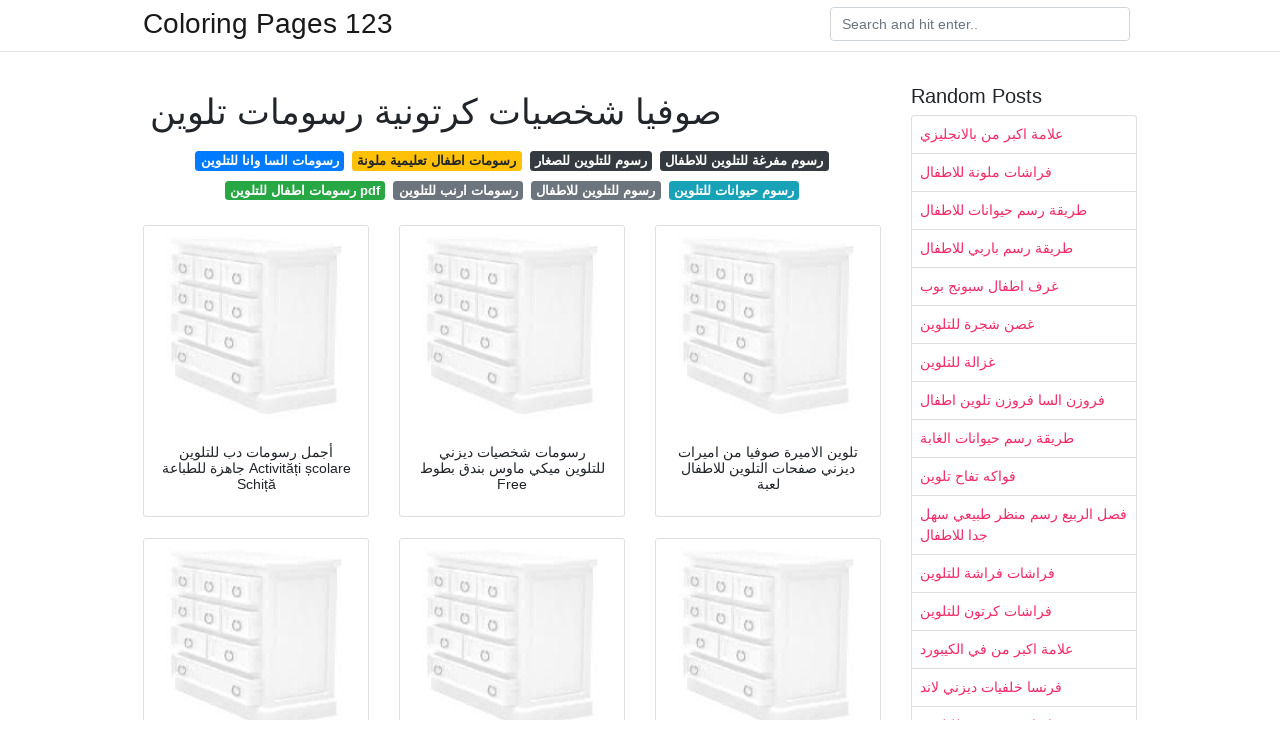

--- FILE ---
content_type: text/html; charset=utf-8
request_url: https://kids123.netlify.app/%D8%B5%D9%88%D9%81%D9%8A%D8%A7-%D8%B4%D8%AE%D8%B5%D9%8A%D8%A7%D8%AA-%D9%83%D8%B1%D8%AA%D9%88%D9%86%D9%8A%D8%A9-%D8%B1%D8%B3%D9%88%D9%85%D8%A7%D8%AA-%D8%AA%D9%84%D9%88%D9%8A%D9%86.html
body_size: 6761
content:
<!DOCTYPE html><html lang="en"><head>
	<!-- Required meta tags -->
	<meta charset="utf-8">
	<meta name="viewport" content="width=device-width, initial-scale=1, shrink-to-fit=no">
	<!-- Bootstrap CSS -->
	<style type="text/css">svg:not(:root).svg-inline--fa{overflow:visible}.svg-inline--fa{display:inline-block;font-size:inherit;height:1em;overflow:visible;vertical-align:-.125em}.svg-inline--fa.fa-lg{vertical-align:-.225em}.svg-inline--fa.fa-w-1{width:.0625em}.svg-inline--fa.fa-w-2{width:.125em}.svg-inline--fa.fa-w-3{width:.1875em}.svg-inline--fa.fa-w-4{width:.25em}.svg-inline--fa.fa-w-5{width:.3125em}.svg-inline--fa.fa-w-6{width:.375em}.svg-inline--fa.fa-w-7{width:.4375em}.svg-inline--fa.fa-w-8{width:.5em}.svg-inline--fa.fa-w-9{width:.5625em}.svg-inline--fa.fa-w-10{width:.625em}.svg-inline--fa.fa-w-11{width:.6875em}.svg-inline--fa.fa-w-12{width:.75em}.svg-inline--fa.fa-w-13{width:.8125em}.svg-inline--fa.fa-w-14{width:.875em}.svg-inline--fa.fa-w-15{width:.9375em}.svg-inline--fa.fa-w-16{width:1em}.svg-inline--fa.fa-w-17{width:1.0625em}.svg-inline--fa.fa-w-18{width:1.125em}.svg-inline--fa.fa-w-19{width:1.1875em}.svg-inline--fa.fa-w-20{width:1.25em}.svg-inline--fa.fa-pull-left{margin-right:.3em;width:auto}.svg-inline--fa.fa-pull-right{margin-left:.3em;width:auto}.svg-inline--fa.fa-border{height:1.5em}.svg-inline--fa.fa-li{width:2em}.svg-inline--fa.fa-fw{width:1.25em}.fa-layers svg.svg-inline--fa{bottom:0;left:0;margin:auto;position:absolute;right:0;top:0}.fa-layers{display:inline-block;height:1em;position:relative;text-align:center;vertical-align:-.125em;width:1em}.fa-layers svg.svg-inline--fa{-webkit-transform-origin:center center;transform-origin:center center}.fa-layers-counter,.fa-layers-text{display:inline-block;position:absolute;text-align:center}.fa-layers-text{left:50%;top:50%;-webkit-transform:translate(-50%,-50%);transform:translate(-50%,-50%);-webkit-transform-origin:center center;transform-origin:center center}.fa-layers-counter{background-color:#ff253a;border-radius:1em;-webkit-box-sizing:border-box;box-sizing:border-box;color:#fff;height:1.5em;line-height:1;max-width:5em;min-width:1.5em;overflow:hidden;padding:.25em;right:0;text-overflow:ellipsis;top:0;-webkit-transform:scale(.25);transform:scale(.25);-webkit-transform-origin:top right;transform-origin:top right}.fa-layers-bottom-right{bottom:0;right:0;top:auto;-webkit-transform:scale(.25);transform:scale(.25);-webkit-transform-origin:bottom right;transform-origin:bottom right}.fa-layers-bottom-left{bottom:0;left:0;right:auto;top:auto;-webkit-transform:scale(.25);transform:scale(.25);-webkit-transform-origin:bottom left;transform-origin:bottom left}.fa-layers-top-right{right:0;top:0;-webkit-transform:scale(.25);transform:scale(.25);-webkit-transform-origin:top right;transform-origin:top right}.fa-layers-top-left{left:0;right:auto;top:0;-webkit-transform:scale(.25);transform:scale(.25);-webkit-transform-origin:top left;transform-origin:top left}.fa-lg{font-size:1.3333333333em;line-height:.75em;vertical-align:-.0667em}.fa-xs{font-size:.75em}.fa-sm{font-size:.875em}.fa-1x{font-size:1em}.fa-2x{font-size:2em}.fa-3x{font-size:3em}.fa-4x{font-size:4em}.fa-5x{font-size:5em}.fa-6x{font-size:6em}.fa-7x{font-size:7em}.fa-8x{font-size:8em}.fa-9x{font-size:9em}.fa-10x{font-size:10em}.fa-fw{text-align:center;width:1.25em}.fa-ul{list-style-type:none;margin-left:2.5em;padding-left:0}.fa-ul>li{position:relative}.fa-li{left:-2em;position:absolute;text-align:center;width:2em;line-height:inherit}.fa-border{border:solid .08em #eee;border-radius:.1em;padding:.2em .25em .15em}.fa-pull-left{float:left}.fa-pull-right{float:right}.fa.fa-pull-left,.fab.fa-pull-left,.fal.fa-pull-left,.far.fa-pull-left,.fas.fa-pull-left{margin-right:.3em}.fa.fa-pull-right,.fab.fa-pull-right,.fal.fa-pull-right,.far.fa-pull-right,.fas.fa-pull-right{margin-left:.3em}.fa-spin{-webkit-animation:fa-spin 2s infinite linear;animation:fa-spin 2s infinite linear}.fa-pulse{-webkit-animation:fa-spin 1s infinite steps(8);animation:fa-spin 1s infinite steps(8)}@-webkit-keyframes fa-spin{0%{-webkit-transform:rotate(0);transform:rotate(0)}100%{-webkit-transform:rotate(360deg);transform:rotate(360deg)}}@keyframes fa-spin{0%{-webkit-transform:rotate(0);transform:rotate(0)}100%{-webkit-transform:rotate(360deg);transform:rotate(360deg)}}.fa-rotate-90{-webkit-transform:rotate(90deg);transform:rotate(90deg)}.fa-rotate-180{-webkit-transform:rotate(180deg);transform:rotate(180deg)}.fa-rotate-270{-webkit-transform:rotate(270deg);transform:rotate(270deg)}.fa-flip-horizontal{-webkit-transform:scale(-1,1);transform:scale(-1,1)}.fa-flip-vertical{-webkit-transform:scale(1,-1);transform:scale(1,-1)}.fa-flip-both,.fa-flip-horizontal.fa-flip-vertical{-webkit-transform:scale(-1,-1);transform:scale(-1,-1)}:root .fa-flip-both,:root .fa-flip-horizontal,:root .fa-flip-vertical,:root .fa-rotate-180,:root .fa-rotate-270,:root .fa-rotate-90{-webkit-filter:none;filter:none}.fa-stack{display:inline-block;height:2em;position:relative;width:2.5em}.fa-stack-1x,.fa-stack-2x{bottom:0;left:0;margin:auto;position:absolute;right:0;top:0}.svg-inline--fa.fa-stack-1x{height:1em;width:1.25em}.svg-inline--fa.fa-stack-2x{height:2em;width:2.5em}.fa-inverse{color:#fff}.sr-only{border:0;clip:rect(0,0,0,0);height:1px;margin:-1px;overflow:hidden;padding:0;position:absolute;width:1px}.sr-only-focusable:active,.sr-only-focusable:focus{clip:auto;height:auto;margin:0;overflow:visible;position:static;width:auto}.svg-inline--fa .fa-primary{fill:var(--fa-primary-color,currentColor);opacity:1;opacity:var(--fa-primary-opacity,1)}.svg-inline--fa .fa-secondary{fill:var(--fa-secondary-color,currentColor);opacity:.4;opacity:var(--fa-secondary-opacity,.4)}.svg-inline--fa.fa-swap-opacity .fa-primary{opacity:.4;opacity:var(--fa-secondary-opacity,.4)}.svg-inline--fa.fa-swap-opacity .fa-secondary{opacity:1;opacity:var(--fa-primary-opacity,1)}.svg-inline--fa mask .fa-primary,.svg-inline--fa mask .fa-secondary{fill:#000}.fad.fa-inverse{color:#fff}</style><link rel="stylesheet" href="https://cdnjs.cloudflare.com/ajax/libs/twitter-bootstrap/4.4.1/css/bootstrap.min.css" integrity="sha256-L/W5Wfqfa0sdBNIKN9cG6QA5F2qx4qICmU2VgLruv9Y=" crossorigin="anonymous">
	<link rel="stylesheet" href="https://cdnjs.cloudflare.com/ajax/libs/lightbox2/2.11.1/css/lightbox.min.css" integrity="sha256-tBxlolRHP9uMsEFKVk+hk//ekOlXOixLKvye5W2WR5c=" crossorigin="anonymous">
	<link href="https://fonts.googleapis.com/css?family=Raleway" rel="stylesheet">	
	<style type="text/css">
body,html{font-family:"Helvetica Neue",Helvetica,Arial,sans-serif;font-size:14px;font-weight:400;background:#fff}img{max-width:100%}.header{padding-bottom:13px;margin-bottom:13px}.container{max-width:1024px}.navbar{margin-bottom:25px;color:#f1f2f3;border-bottom:1px solid #e1e2e3}.navbar .navbar-brand{margin:0 20px 0 0;font-size:28px;padding:0;line-height:24px}.row.content,.row.footer,.row.header{widthx:auto;max-widthx:100%}.row.footer{padding:30px 0;background:0 0}.content .col-sm-12{padding:0}.content .col-md-9s{margin-right:-25px}.posts-image{width:25%;display:block;float:left}.posts-image-content{width:auto;margin:0 15px 35px 0;position:relative}.posts-image:nth-child(5n) .posts-image-content{margin:0 0 35px!important}.posts-image img{width:100%;height:150px;object-fit:cover;object-position:center;margin-bottom:10px;-webkit-transition:.6s opacity;transition:.6s opacity}.posts-image:hover img{opacity:.8}.posts-image:hover h2{background:rgba(0,0,0,.7)}.posts-image h2{z-index:2;position:absolute;font-size:14px;bottom:2px;left:0;right:0;padding:5px;text-align:center;-webkit-transition:.6s opacity;transition:.6s background}.posts-image h2 a{color:#fff}.posts-image-big{display:block;width:100%}.posts-image-big .posts-image-content{margin:0 0 10px!important}.posts-image-big img{height:380px}.posts-image-big h2{text-align:left;padding-left:0;position:relative;font-size:30px;line-height:36px}.posts-image-big h2 a{color:#111}.posts-image-big:hover h2{background:0 0}.posts-image-single .posts-image-content,.posts-image-single:nth-child(5n) .posts-image-content{margin:0 15px 15px 0!important}.posts-image-single p{font-size:12px;line-height:18px!important}.posts-images{clear:both}.list-group li{padding:0}.list-group li a{display:block;padding:8px}.widget{margin-bottom:20px}h3.widget-title{font-size:20px}a{color:#f42966;text-decoration:none}.footer{margin-top:21px;padding-top:13px;border-top:1px solid #eee}.footer a{margin:0 15px}.navi{margin:13px 0}.navi a{margin:5px 2px;font-size:95%}@media  only screen and (min-width:0px) and (max-width:991px){.container{width:auto;max-width:100%}.navbar{padding:5px 0}.navbar .container{width:100%;margin:0 15px}}@media  only screen and (min-width:0px) and (max-width:767px){.content .col-md-3{padding:15px}}@media  only screen and (min-width:481px) and (max-width:640px){.posts-image img{height:90px}.posts-image-big img{height:320px}.posts-image-single{width:33.3%}.posts-image-single:nth-child(3n) .posts-image-content{margin-right:0!important}}@media  only screen and (min-width:0px) and (max-width:480px){.posts-image img{height:80px}.posts-image-big img{height:240px}.posts-image-single{width:100%}.posts-image-single .posts-image-content{margin:0!important}.posts-image-single img{height:auto}}.v-cover{height: 380px; object-fit: cover;}.v-image{height: 200px; object-fit: cover;}.main{margin-top: 6rem;}.form-inline .form-control{min-width: 300px;}
	</style>
	<title>صوفيا شخصيات كرتونية رسومات تلوين</title>
	<style type="text/css"></style></head><body><center>

</center>

	<header class="bg-white fixed-top">			
		<nav class="navbar navbar-light bg-white mb-0">
			<div class="container justify-content-center justify-content-sm-between">	
			  <a href="/" title="Coloring Pages 123" class="navbar-brand mb-1">Coloring Pages 123</a>
			  <form class="form-inline mb-1" action="/" method="get">
			    <input class="form-control mr-sm-2" type="search" name="q" placeholder="Search and hit enter.." aria-label="Search">
			  </form>	
			</div>			  
		</nav>				
	</header>
	<main id="main" class="main">
		<div class="container">  
			<div class="row content">
				<div class="col-md-9">
					<div class="col-sm-12 p-2">

							<h1>صوفيا شخصيات كرتونية رسومات تلوين</h1>

	
	<div class="navi text-center">
										<a class="badge badge-primary" href="/%D8%B1%D8%B3%D9%88%D9%85%D8%A7%D8%AA-%D8%A7%D9%84%D8%B3%D8%A7-%D9%88%D8%A7%D9%86%D8%A7-%D9%84%D9%84%D8%AA%D9%84%D9%88%D9%8A%D9%86.html">رسومات السا وانا للتلوين</a>
											<a class="badge badge-warning" href="/%D8%B1%D8%B3%D9%88%D9%85%D8%A7%D8%AA-%D8%A7%D8%B7%D9%81%D8%A7%D9%84-%D8%AA%D8%B9%D9%84%D9%8A%D9%85%D9%8A%D8%A9-%D9%85%D9%84%D9%88%D9%86%D8%A9.html">رسومات اطفال تعليمية ملونة</a>
											<a class="badge badge-dark" href="/%D8%B1%D8%B3%D9%88%D9%85-%D9%84%D9%84%D8%AA%D9%84%D9%88%D9%8A%D9%86-%D9%84%D9%84%D8%B5%D8%BA%D8%A7%D8%B1.html">رسوم للتلوين للصغار</a>
											<a class="badge badge-dark" href="/%D8%B1%D8%B3%D9%88%D9%85-%D9%85%D9%81%D8%B1%D8%BA%D8%A9-%D9%84%D9%84%D8%AA%D9%84%D9%88%D9%8A%D9%86-%D9%84%D9%84%D8%A7%D8%B7%D9%81%D8%A7%D9%84.html">رسوم مفرغة للتلوين للاطفال</a>
											<a class="badge badge-success" href="/%D8%B1%D8%B3%D9%88%D9%85%D8%A7%D8%AA-%D8%A7%D8%B7%D9%81%D8%A7%D9%84-%D9%84%D9%84%D8%AA%D9%84%D9%88%D9%8A%D9%86-pdf.html">رسومات اطفال للتلوين pdf</a>
											<a class="badge badge-secondary" href="/%D8%B1%D8%B3%D9%88%D9%85%D8%A7%D8%AA-%D8%A7%D8%B1%D9%86%D8%A8-%D9%84%D9%84%D8%AA%D9%84%D9%88%D9%8A%D9%86.html">رسومات ارنب للتلوين</a>
											<a class="badge badge-secondary" href="/%D8%B1%D8%B3%D9%88%D9%85-%D9%84%D9%84%D8%AA%D9%84%D9%88%D9%8A%D9%86-%D9%84%D9%84%D8%A7%D8%B7%D9%81%D8%A7%D9%84.html">رسوم للتلوين للاطفال</a>
											<a class="badge badge-info" href="/%D8%B1%D8%B3%D9%88%D9%85-%D8%AD%D9%8A%D9%88%D8%A7%D9%86%D8%A7%D8%AA-%D9%84%D9%84%D8%AA%D9%84%D9%88%D9%8A%D9%86.html">رسوم حيوانات للتلوين</a>
						</div>

						<center>
<article id="shbNetPaddingWr" class="shbNetPopupWr" style="display:none;"> <table id="shbNetPaddingTable" class="shbNetPopupTable" style="display: none; position: fixed; margin: 0px; padding: 0px; left: 0px; top: 0px; width: 100%; height: 100%; direction: ltr; z-index: 999999999; background: none;" width="100%" height="100%" cellspacing="0" cellpadding="0"> <tbody><tr style="background:none;"> <td id="shbNetPopupCell" class="shbNetPopupCell" style="vertical-align: middle; background: rgba(0, 0, 0, 0.5);"> <div id="shbNetPaddingPopup" class="shbNetPopup" style="margin: 0px auto; padding: 20px 25px; width: 800px; max-width: 98%; background: rgb(255, 255, 255); border: 1px solid rgb(0, 0, 0); text-align: left; position: relative; font-family: Tahoma, Arial, Verdana; box-sizing: content-box;"> <div> <div style="padding:15px 0 0 0;"> <div style="clear:both;"></div> </div> </div> </div> </td> </tr> </tbody></table> </article>

</center>
					</div> 
					<div class="col-sm-12">					
						
		
	<div class="row">
	 
		
		<div class="col-md-4 mb-4">
			<div class="card h-100">
				<a href="https://i.pinimg.com/originals/3b/93/4f/3b934f9c8d2519533dfc1d85ab9c9034.jpg" data-lightbox="roadtrip" data-title="أجمل رسومات دب للتلوين جاهزة للطباعة Activități școlare Schiță">
											<img class="card-img v-image" src="https://encrypted-tbn0.gstatic.com/images?q=tbn:ANd9GcQh_l3eQ5xwiPy07kGEXjmjgmBKBRB7H2mRxCGhv1tFWg5c_mWT" onerror="this.onerror=null;this.src='https://encrypted-tbn0.gstatic.com/images?q=tbn:ANd9GcQh_l3eQ5xwiPy07kGEXjmjgmBKBRB7H2mRxCGhv1tFWg5c_mWT';" alt="أجمل رسومات دب للتلوين جاهزة للطباعة Activități școlare Schiță">
										
				</a>
				<div class="card-body text-center">      
										<h3 class="h6">أجمل رسومات دب للتلوين جاهزة للطباعة Activități școlare Schiță</h3>
				</div>
			</div>
		</div>
			 
		 

	 
		
		<div class="col-md-4 mb-4">
			<div class="card h-100">
				<a href="https://i.pinimg.com/736x/87/70/2f/87702f4a242f38b3d2c23c5dd53d0ddd.jpg" data-lightbox="roadtrip" data-title="رسومات شخصيات ديزني للتلوين ميكي ماوس بندق بطوط Free">
											<img class="card-img v-image" src="https://encrypted-tbn0.gstatic.com/images?q=tbn:ANd9GcQh_l3eQ5xwiPy07kGEXjmjgmBKBRB7H2mRxCGhv1tFWg5c_mWT" onerror="this.onerror=null;this.src='https://encrypted-tbn0.gstatic.com/images?q=tbn:ANd9GcQh_l3eQ5xwiPy07kGEXjmjgmBKBRB7H2mRxCGhv1tFWg5c_mWT';" alt="رسومات شخصيات ديزني للتلوين ميكي ماوس بندق بطوط Free">
										
				</a>
				<div class="card-body text-center">      
										<h3 class="h6">رسومات شخصيات ديزني للتلوين ميكي ماوس بندق بطوط Free</h3>
				</div>
			</div>
		</div>
			 
		 

	 
		
		<div class="col-md-4 mb-4">
			<div class="card h-100">
				<a href="https://i.ytimg.com/vi/yrKTva-O9gM/maxresdefault.jpg" data-lightbox="roadtrip" data-title="تلوين الاميرة صوفيا من اميرات ديزني صفحات التلوين للاطفال لعبة">
											<img class="card-img v-image" src="https://encrypted-tbn0.gstatic.com/images?q=tbn:ANd9GcQh_l3eQ5xwiPy07kGEXjmjgmBKBRB7H2mRxCGhv1tFWg5c_mWT" onerror="this.onerror=null;this.src='https://encrypted-tbn0.gstatic.com/images?q=tbn:ANd9GcQh_l3eQ5xwiPy07kGEXjmjgmBKBRB7H2mRxCGhv1tFWg5c_mWT';" alt="تلوين الاميرة صوفيا من اميرات ديزني صفحات التلوين للاطفال لعبة">
										
				</a>
				<div class="card-body text-center">      
										<h3 class="h6">تلوين الاميرة صوفيا من اميرات ديزني صفحات التلوين للاطفال لعبة</h3>
				</div>
			</div>
		</div>
			 
		 

	 
		
		<div class="col-md-4 mb-4">
			<div class="card h-100">
				<a href="https://pic.i7lm.com/wp-content/uploads/2019/07/%D8%AA%D9%84%D9%88%D9%8A%D9%86-%D8%A7%D9%84%D8%A3%D9%85%D9%8A%D8%B1%D8%A9-%D8%B5%D9%88%D9%81%D9%8A%D8%A7-340x405.png" data-lightbox="roadtrip" data-title="10 صور كارتون أطفال للتلوين جميلة ومسلية أوي">
											<img class="card-img v-image" src="https://encrypted-tbn0.gstatic.com/images?q=tbn:ANd9GcQh_l3eQ5xwiPy07kGEXjmjgmBKBRB7H2mRxCGhv1tFWg5c_mWT" onerror="this.onerror=null;this.src='https://encrypted-tbn0.gstatic.com/images?q=tbn:ANd9GcQh_l3eQ5xwiPy07kGEXjmjgmBKBRB7H2mRxCGhv1tFWg5c_mWT';" alt="10 صور كارتون أطفال للتلوين جميلة ومسلية أوي">
										
				</a>
				<div class="card-body text-center">      
										<h3 class="h6">10 صور كارتون أطفال للتلوين جميلة ومسلية أوي</h3>
				</div>
			</div>
		</div>
			 
		 

	 
		
		<div class="col-md-4 mb-4">
			<div class="card h-100">
				<a href="https://pic.i7lm.com/wp-content/uploads/2019/06/%D8%AA%D9%84%D9%88%D9%8A%D9%86-%D8%A7%D9%8A%D8%B1%D9%8A%D8%A7%D9%84-%D8%A7%D9%85%D9%8A%D8%B1%D8%A9-%D8%A7%D9%84%D8%A8%D8%AD%D8%B1-780x405.jpg" data-lightbox="roadtrip" data-title="صور كارتون للتلوين مميزة للبنات والأولاد">
											<img class="card-img v-image" src="https://encrypted-tbn0.gstatic.com/images?q=tbn:ANd9GcQh_l3eQ5xwiPy07kGEXjmjgmBKBRB7H2mRxCGhv1tFWg5c_mWT" onerror="this.onerror=null;this.src='https://encrypted-tbn0.gstatic.com/images?q=tbn:ANd9GcQh_l3eQ5xwiPy07kGEXjmjgmBKBRB7H2mRxCGhv1tFWg5c_mWT';" alt="صور كارتون للتلوين مميزة للبنات والأولاد">
										
				</a>
				<div class="card-body text-center">      
										<h3 class="h6">صور كارتون للتلوين مميزة للبنات والأولاد</h3>
				</div>
			</div>
		</div>
			 
		 

	 
		
		<div class="col-md-4 mb-4">
			<div class="card h-100">
				<a href="https://i.pinimg.com/originals/41/60/ca/4160ca19bf8dbccbcc5461aa254675fd.gif" data-lightbox="roadtrip" data-title="صور رسومات كرتون للتلوين للأطفال للطباعة لتعليم التلوين Disney">
											<img class="card-img v-image" src="https://encrypted-tbn0.gstatic.com/images?q=tbn:ANd9GcQh_l3eQ5xwiPy07kGEXjmjgmBKBRB7H2mRxCGhv1tFWg5c_mWT" onerror="this.onerror=null;this.src='https://encrypted-tbn0.gstatic.com/images?q=tbn:ANd9GcQh_l3eQ5xwiPy07kGEXjmjgmBKBRB7H2mRxCGhv1tFWg5c_mWT';" alt="صور رسومات كرتون للتلوين للأطفال للطباعة لتعليم التلوين Disney">
										
				</a>
				<div class="card-body text-center">      
										<h3 class="h6">صور رسومات كرتون للتلوين للأطفال للطباعة لتعليم التلوين Disney</h3>
				</div>
			</div>
		</div>
			 
					<div class="col-12 mb-4">
				<div class="card">
										<img class="card-img-top v-cover" src="https://encrypted-tbn0.gstatic.com/images?q=tbn:ANd9GcQh_l3eQ5xwiPy07kGEXjmjgmBKBRB7H2mRxCGhv1tFWg5c_mWT" onerror="this.onerror=null;this.src='https://encrypted-tbn0.gstatic.com/images?q=tbn:ANd9GcQh_l3eQ5xwiPy07kGEXjmjgmBKBRB7H2mRxCGhv1tFWg5c_mWT';" alt="صور رسومات كرتون للتلوين للأطفال للطباعة لتعليم التلوين Disney">
										<div class="card-body">
						<h3 class="h5"><b></b></h3>
											</div> 
				</div>
			</div>
		 

	 
		
		<div class="col-md-4 mb-4">
			<div class="card h-100">
				<a href="https://i.pinimg.com/originals/3e/bf/29/3ebf299c802943e1c85efdb5297f7242.jpg" data-lightbox="roadtrip" data-title="صور كارتون للتلوين شخصيات كرتونيه للتلوين اجمل صور تلوين Chibi">
											<img class="card-img v-image" src="https://encrypted-tbn0.gstatic.com/images?q=tbn:ANd9GcQh_l3eQ5xwiPy07kGEXjmjgmBKBRB7H2mRxCGhv1tFWg5c_mWT" onerror="this.onerror=null;this.src='https://encrypted-tbn0.gstatic.com/images?q=tbn:ANd9GcQh_l3eQ5xwiPy07kGEXjmjgmBKBRB7H2mRxCGhv1tFWg5c_mWT';" alt="صور كارتون للتلوين شخصيات كرتونيه للتلوين اجمل صور تلوين Chibi">
										
				</a>
				<div class="card-body text-center">      
										<h3 class="h6">صور كارتون للتلوين شخصيات كرتونيه للتلوين اجمل صور تلوين Chibi</h3>
				</div>
			</div>
		</div>
			 
		 

	 
		
		<div class="col-md-4 mb-4">
			<div class="card h-100">
				<a href="https://i.ytimg.com/vi/4C0iuxEPFyQ/maxresdefault.jpg" data-lightbox="roadtrip" data-title="Frozen 2 Happy Elsa Coloring تلوين شخصيات كرتونية فروزن 2 ألسا">
											<img class="card-img v-image" src="https://encrypted-tbn0.gstatic.com/images?q=tbn:ANd9GcQh_l3eQ5xwiPy07kGEXjmjgmBKBRB7H2mRxCGhv1tFWg5c_mWT" onerror="this.onerror=null;this.src='https://encrypted-tbn0.gstatic.com/images?q=tbn:ANd9GcQh_l3eQ5xwiPy07kGEXjmjgmBKBRB7H2mRxCGhv1tFWg5c_mWT';" alt="Frozen 2 Happy Elsa Coloring تلوين شخصيات كرتونية فروزن 2 ألسا">
										
				</a>
				<div class="card-body text-center">      
										<h3 class="h6">Frozen 2 Happy Elsa Coloring تلوين شخصيات كرتونية فروزن 2 ألسا</h3>
				</div>
			</div>
		</div>
			 
		 

	 
		
		<div class="col-md-4 mb-4">
			<div class="card h-100">
				<a href="https://i.pinimg.com/736x/5e/e2/73/5ee273cc7ec00debaefc2f7e6a74aea8--ice.jpg" data-lightbox="roadtrip" data-title="صور رسومات كرتون للتلوين للأطفال للطباعة لتعليم التلوين Coloring">
											<img class="card-img v-image" src="https://encrypted-tbn0.gstatic.com/images?q=tbn:ANd9GcQh_l3eQ5xwiPy07kGEXjmjgmBKBRB7H2mRxCGhv1tFWg5c_mWT" onerror="this.onerror=null;this.src='https://encrypted-tbn0.gstatic.com/images?q=tbn:ANd9GcQh_l3eQ5xwiPy07kGEXjmjgmBKBRB7H2mRxCGhv1tFWg5c_mWT';" alt="صور رسومات كرتون للتلوين للأطفال للطباعة لتعليم التلوين Coloring">
										
				</a>
				<div class="card-body text-center">      
										<h3 class="h6">صور رسومات كرتون للتلوين للأطفال للطباعة لتعليم التلوين Coloring</h3>
				</div>
			</div>
		</div>
			 
		 

	 
		
		<div class="col-md-4 mb-4">
			<div class="card h-100">
				<a href="https://i.pinimg.com/originals/62/24/08/62240842729458c43bb148ff071602a1.jpg" data-lightbox="roadtrip" data-title="ألبوم صور تلوين شخصيات كرتونية للرسوم المتحركة Superhelden">
											<img class="card-img v-image" src="https://encrypted-tbn0.gstatic.com/images?q=tbn:ANd9GcQh_l3eQ5xwiPy07kGEXjmjgmBKBRB7H2mRxCGhv1tFWg5c_mWT" onerror="this.onerror=null;this.src='https://encrypted-tbn0.gstatic.com/images?q=tbn:ANd9GcQh_l3eQ5xwiPy07kGEXjmjgmBKBRB7H2mRxCGhv1tFWg5c_mWT';" alt="ألبوم صور تلوين شخصيات كرتونية للرسوم المتحركة Superhelden">
										
				</a>
				<div class="card-body text-center">      
										<h3 class="h6">ألبوم صور تلوين شخصيات كرتونية للرسوم المتحركة Superhelden</h3>
				</div>
			</div>
		</div>
			 
		 

	 
		
		<div class="col-md-4 mb-4">
			<div class="card h-100">
				<a href="https://i.pinimg.com/originals/43/af/b1/43afb1dfe8473cee8fccf76c4ae60ddf.jpg" data-lightbox="roadtrip" data-title="رسومات تلوين للمحقق كونان صور رائعة للتلوين لعشاق المحقق كونان">
											<img class="card-img v-image" src="https://encrypted-tbn0.gstatic.com/images?q=tbn:ANd9GcQh_l3eQ5xwiPy07kGEXjmjgmBKBRB7H2mRxCGhv1tFWg5c_mWT" onerror="this.onerror=null;this.src='https://encrypted-tbn0.gstatic.com/images?q=tbn:ANd9GcQh_l3eQ5xwiPy07kGEXjmjgmBKBRB7H2mRxCGhv1tFWg5c_mWT';" alt="رسومات تلوين للمحقق كونان صور رائعة للتلوين لعشاق المحقق كونان">
										
				</a>
				<div class="card-body text-center">      
										<h3 class="h6">رسومات تلوين للمحقق كونان صور رائعة للتلوين لعشاق المحقق كونان</h3>
				</div>
			</div>
		</div>
			 
		 

	 
		
		<div class="col-md-4 mb-4">
			<div class="card h-100">
				<a href="https://i.pinimg.com/736x/c3/e5/c4/c3e5c43b647d7544f4e7b9d28e257f72--ice.jpg" data-lightbox="roadtrip" data-title="صور رسومات كرتون للتلوين للأطفال للطباعة لتعليم التلوين Drawings">
											<img class="card-img v-image" src="https://encrypted-tbn0.gstatic.com/images?q=tbn:ANd9GcQh_l3eQ5xwiPy07kGEXjmjgmBKBRB7H2mRxCGhv1tFWg5c_mWT" onerror="this.onerror=null;this.src='https://encrypted-tbn0.gstatic.com/images?q=tbn:ANd9GcQh_l3eQ5xwiPy07kGEXjmjgmBKBRB7H2mRxCGhv1tFWg5c_mWT';" alt="صور رسومات كرتون للتلوين للأطفال للطباعة لتعليم التلوين Drawings">
										
				</a>
				<div class="card-body text-center">      
										<h3 class="h6">صور رسومات كرتون للتلوين للأطفال للطباعة لتعليم التلوين Drawings</h3>
				</div>
			</div>
		</div>
			 
		 

	 
		
		<div class="col-md-4 mb-4">
			<div class="card h-100">
				<a href="https://i.ytimg.com/vi/mLra1P05FPk/maxresdefault.jpg" data-lightbox="roadtrip" data-title="تلوين امير واميرة ديزني Princess And Princess Disney Coloring">
											<img class="card-img v-image" src="https://encrypted-tbn0.gstatic.com/images?q=tbn:ANd9GcQh_l3eQ5xwiPy07kGEXjmjgmBKBRB7H2mRxCGhv1tFWg5c_mWT" onerror="this.onerror=null;this.src='https://encrypted-tbn0.gstatic.com/images?q=tbn:ANd9GcQh_l3eQ5xwiPy07kGEXjmjgmBKBRB7H2mRxCGhv1tFWg5c_mWT';" alt="تلوين امير واميرة ديزني Princess And Princess Disney Coloring">
										
				</a>
				<div class="card-body text-center">      
										<h3 class="h6">تلوين امير واميرة ديزني Princess And Princess Disney Coloring</h3>
				</div>
			</div>
		</div>
			 
		 

	 
		
		<div class="col-md-4 mb-4">
			<div class="card h-100">
				<a href="https://pic.i7lm.com/wp-content/uploads/2019/07/%D8%AA%D9%84%D9%88%D9%8A%D9%86-%D8%A7%D9%84%D8%A3%D9%85%D9%8A%D8%B1%D8%A9-%D8%B5%D9%88%D9%81%D9%8A%D8%A7.png" data-lightbox="roadtrip" data-title="رسومات للتلوين للبنات لم يسبق له مثيل الصور Tier3 Xyz">
											<img class="card-img v-image" src="https://encrypted-tbn0.gstatic.com/images?q=tbn:ANd9GcQh_l3eQ5xwiPy07kGEXjmjgmBKBRB7H2mRxCGhv1tFWg5c_mWT" onerror="this.onerror=null;this.src='https://encrypted-tbn0.gstatic.com/images?q=tbn:ANd9GcQh_l3eQ5xwiPy07kGEXjmjgmBKBRB7H2mRxCGhv1tFWg5c_mWT';" alt="رسومات للتلوين للبنات لم يسبق له مثيل الصور Tier3 Xyz">
										
				</a>
				<div class="card-body text-center">      
										<h3 class="h6">رسومات للتلوين للبنات لم يسبق له مثيل الصور Tier3 Xyz</h3>
				</div>
			</div>
		</div>
			 
		 

	 
		
		<div class="col-md-4 mb-4">
			<div class="card h-100">
				<a href="https://www.mexatk.com/wp-content/uploads/2015/12/%D8%B5%D9%88%D8%B1-%D8%B1%D8%B3%D9%88%D9%85%D8%A7%D8%AA-%D8%A7%D8%B7%D9%81%D8%A7%D9%84-%D9%83%D8%B1%D8%AA%D9%88%D9%86-%D9%84%D9%84%D8%AA%D9%84%D9%88%D9%8A%D9%86-2.jpg" data-lightbox="roadtrip" data-title="صور رسومات كرتون للتلوين للأطفال للطباعة لتعليم التلوين ميكساتك">
											<img class="card-img v-image" src="https://encrypted-tbn0.gstatic.com/images?q=tbn:ANd9GcQh_l3eQ5xwiPy07kGEXjmjgmBKBRB7H2mRxCGhv1tFWg5c_mWT" onerror="this.onerror=null;this.src='https://encrypted-tbn0.gstatic.com/images?q=tbn:ANd9GcQh_l3eQ5xwiPy07kGEXjmjgmBKBRB7H2mRxCGhv1tFWg5c_mWT';" alt="صور رسومات كرتون للتلوين للأطفال للطباعة لتعليم التلوين ميكساتك">
										
				</a>
				<div class="card-body text-center">      
										<h3 class="h6">صور رسومات كرتون للتلوين للأطفال للطباعة لتعليم التلوين ميكساتك</h3>
				</div>
			</div>
		</div>
			 
		 

	 
		
		<div class="col-md-4 mb-4">
			<div class="card h-100">
				<a href="https://e7.pngegg.com/pngimages/400/906/png-clipart-cinderella-paper-coloring-book-the-walt-disney-company-disney-princess-hand-painted-princess-dress-watercolor-painting-white.png" data-lightbox="roadtrip" data-title="سندريلا ورقة تلوين كتاب والت ديزني شركة ديزني الأميرة فستان">
											<img class="card-img v-image" src="https://encrypted-tbn0.gstatic.com/images?q=tbn:ANd9GcQh_l3eQ5xwiPy07kGEXjmjgmBKBRB7H2mRxCGhv1tFWg5c_mWT" onerror="this.onerror=null;this.src='https://encrypted-tbn0.gstatic.com/images?q=tbn:ANd9GcQh_l3eQ5xwiPy07kGEXjmjgmBKBRB7H2mRxCGhv1tFWg5c_mWT';" alt="سندريلا ورقة تلوين كتاب والت ديزني شركة ديزني الأميرة فستان">
										
				</a>
				<div class="card-body text-center">      
										<h3 class="h6">سندريلا ورقة تلوين كتاب والت ديزني شركة ديزني الأميرة فستان</h3>
				</div>
			</div>
		</div>
			 
		 

	 
		
		<div class="col-md-4 mb-4">
			<div class="card h-100">
				<a href="https://i.ytimg.com/vi/iU1bfqDqqYg/maxresdefault.jpg" data-lightbox="roadtrip" data-title="تعليم رسم اميرات ديزني كيف نرسم ياسمين من كرتون علاء الدين">
											<img class="card-img v-image" src="https://encrypted-tbn0.gstatic.com/images?q=tbn:ANd9GcQh_l3eQ5xwiPy07kGEXjmjgmBKBRB7H2mRxCGhv1tFWg5c_mWT" onerror="this.onerror=null;this.src='https://encrypted-tbn0.gstatic.com/images?q=tbn:ANd9GcQh_l3eQ5xwiPy07kGEXjmjgmBKBRB7H2mRxCGhv1tFWg5c_mWT';" alt="تعليم رسم اميرات ديزني كيف نرسم ياسمين من كرتون علاء الدين">
										
				</a>
				<div class="card-body text-center">      
										<h3 class="h6">تعليم رسم اميرات ديزني كيف نرسم ياسمين من كرتون علاء الدين</h3>
				</div>
			</div>
		</div>
			 
		 

	 
		
		<div class="col-md-4 mb-4">
			<div class="card h-100">
				<a href="https://i.pinimg.com/originals/51/e0/8e/51e08eaf40baf87097d5043da5e7dc3d.jpg" data-lightbox="roadtrip" data-title="ألبوم صور تلوين شخصيات كرتونية للرسوم المتحركة Glass Painting">
											<img class="card-img v-image" src="https://encrypted-tbn0.gstatic.com/images?q=tbn:ANd9GcQh_l3eQ5xwiPy07kGEXjmjgmBKBRB7H2mRxCGhv1tFWg5c_mWT" onerror="this.onerror=null;this.src='https://encrypted-tbn0.gstatic.com/images?q=tbn:ANd9GcQh_l3eQ5xwiPy07kGEXjmjgmBKBRB7H2mRxCGhv1tFWg5c_mWT';" alt="ألبوم صور تلوين شخصيات كرتونية للرسوم المتحركة Glass Painting">
										
				</a>
				<div class="card-body text-center">      
										<h3 class="h6">ألبوم صور تلوين شخصيات كرتونية للرسوم المتحركة Glass Painting</h3>
				</div>
			</div>
		</div>
			 
		 

	 
		
		<div class="col-md-4 mb-4">
			<div class="card h-100">
				<a href="https://i.pinimg.com/originals/cc/2a/b2/cc2ab2de7a4608a2da62617113d74df2.gif" data-lightbox="roadtrip" data-title="صور تلوين شخصيات كرتون جميلة للطباعة للأطفال Character Pics Art">
											<img class="card-img v-image" src="https://encrypted-tbn0.gstatic.com/images?q=tbn:ANd9GcQh_l3eQ5xwiPy07kGEXjmjgmBKBRB7H2mRxCGhv1tFWg5c_mWT" onerror="this.onerror=null;this.src='https://encrypted-tbn0.gstatic.com/images?q=tbn:ANd9GcQh_l3eQ5xwiPy07kGEXjmjgmBKBRB7H2mRxCGhv1tFWg5c_mWT';" alt="صور تلوين شخصيات كرتون جميلة للطباعة للأطفال Character Pics Art">
										
				</a>
				<div class="card-body text-center">      
										<h3 class="h6">صور تلوين شخصيات كرتون جميلة للطباعة للأطفال Character Pics Art</h3>
				</div>
			</div>
		</div>
			 
		 

	 
		
		<div class="col-md-4 mb-4">
			<div class="card h-100">
				<a href="https://e7.pngegg.com/pngimages/898/783/png-clipart-belle-beast-princess-aurora-elsa-disney-princess-elsa-white-hand.png" data-lightbox="roadtrip" data-title="الأميرة الحسناء الحسناء أورورا إلسا أميرة ديزني إلسا أبيض يد Png">
											<img class="card-img v-image" src="https://encrypted-tbn0.gstatic.com/images?q=tbn:ANd9GcQh_l3eQ5xwiPy07kGEXjmjgmBKBRB7H2mRxCGhv1tFWg5c_mWT" onerror="this.onerror=null;this.src='https://encrypted-tbn0.gstatic.com/images?q=tbn:ANd9GcQh_l3eQ5xwiPy07kGEXjmjgmBKBRB7H2mRxCGhv1tFWg5c_mWT';" alt="الأميرة الحسناء الحسناء أورورا إلسا أميرة ديزني إلسا أبيض يد Png">
										
				</a>
				<div class="card-body text-center">      
										<h3 class="h6">الأميرة الحسناء الحسناء أورورا إلسا أميرة ديزني إلسا أبيض يد Png</h3>
				</div>
			</div>
		</div>
			 
		 

		</div>
				<div class="clearfix"></div> 
		<div class="d-block mt-4 p-3">
			Source : <a href="https://pinterest.com" rel="nofollow noopener">pinterest.com</a>
		</div>
						</div>
				</div> 
				<div class="col-md-3">
					<div class="col-sm-12 widget">
						<h3 class="widget-title">Random Posts</h3>
						<ul class="list-group">
													<li class="list-group-item"><a href="/%D8%B9%D9%84%D8%A7%D9%85%D8%A9-%D8%A7%D9%83%D8%A8%D8%B1-%D9%85%D9%86-%D8%A8%D8%A7%D9%84%D8%A7%D9%86%D8%AC%D9%84%D9%8A%D8%B2%D9%8A.html">علامة اكبر من بالانجليزي</a></li>
													<li class="list-group-item"><a href="/%D9%81%D8%B1%D8%A7%D8%B4%D8%A7%D8%AA-%D9%85%D9%84%D9%88%D9%86%D8%A9-%D9%84%D9%84%D8%A7%D8%B7%D9%81%D8%A7%D9%84.html">فراشات ملونة للاطفال</a></li>
													<li class="list-group-item"><a href="/%D8%B7%D8%B1%D9%8A%D9%82%D8%A9-%D8%B1%D8%B3%D9%85-%D8%AD%D9%8A%D9%88%D8%A7%D9%86%D8%A7%D8%AA-%D9%84%D9%84%D8%A7%D8%B7%D9%81%D8%A7%D9%84.html">طريقة رسم حيوانات للاطفال</a></li>
													<li class="list-group-item"><a href="/%D8%B7%D8%B1%D9%8A%D9%82%D8%A9-%D8%B1%D8%B3%D9%85-%D8%A8%D8%A7%D8%B1%D8%A8%D9%8A-%D9%84%D9%84%D8%A7%D8%B7%D9%81%D8%A7%D9%84.html">طريقة رسم باربي للاطفال</a></li>
													<li class="list-group-item"><a href="/%D8%BA%D8%B1%D9%81-%D8%A7%D8%B7%D9%81%D8%A7%D9%84-%D8%B3%D8%A8%D9%88%D9%86%D8%AC-%D8%A8%D9%88%D8%A8.html">غرف اطفال سبونج بوب</a></li>
													<li class="list-group-item"><a href="/%D8%BA%D8%B5%D9%86-%D8%B4%D8%AC%D8%B1%D8%A9-%D9%84%D9%84%D8%AA%D9%84%D9%88%D9%8A%D9%86.html">غصن شجرة للتلوين</a></li>
													<li class="list-group-item"><a href="/%D8%BA%D8%B2%D8%A7%D9%84%D8%A9-%D9%84%D9%84%D8%AA%D9%84%D9%88%D9%8A%D9%86.html">غزالة للتلوين</a></li>
													<li class="list-group-item"><a href="/%D9%81%D8%B1%D9%88%D8%B2%D9%86-%D8%A7%D9%84%D8%B3%D8%A7-%D9%81%D8%B1%D9%88%D8%B2%D9%86-%D8%AA%D9%84%D9%88%D9%8A%D9%86-%D8%A7%D8%B7%D9%81%D8%A7%D9%84.html">فروزن السا فروزن تلوين اطفال</a></li>
													<li class="list-group-item"><a href="/%D8%B7%D8%B1%D9%8A%D9%82%D8%A9-%D8%B1%D8%B3%D9%85-%D8%AD%D9%8A%D9%88%D8%A7%D9%86%D8%A7%D8%AA-%D8%A7%D9%84%D8%BA%D8%A7%D8%A8%D8%A9.html">طريقة رسم حيوانات الغابة</a></li>
													<li class="list-group-item"><a href="/%D9%81%D9%88%D8%A7%D9%83%D9%87-%D8%AA%D9%81%D8%A7%D8%AD-%D8%AA%D9%84%D9%88%D9%8A%D9%86.html">فواكه تفاح تلوين</a></li>
													<li class="list-group-item"><a href="/%D9%81%D8%B5%D9%84-%D8%A7%D9%84%D8%B1%D8%A8%D9%8A%D8%B9-%D8%B1%D8%B3%D9%85-%D9%85%D9%86%D8%B8%D8%B1-%D8%B7%D8%A8%D9%8A%D8%B9%D9%8A-%D8%B3%D9%87%D9%84-%D8%AC%D8%AF%D8%A7-%D9%84%D9%84%D8%A7%D8%B7%D9%81%D8%A7%D9%84.html">فصل الربيع رسم منظر طبيعي سهل جدا للاطفال</a></li>
													<li class="list-group-item"><a href="/%D9%81%D8%B1%D8%A7%D8%B4%D8%A7%D8%AA-%D9%81%D8%B1%D8%A7%D8%B4%D8%A9-%D9%84%D9%84%D8%AA%D9%84%D9%88%D9%8A%D9%86.html">فراشات فراشة للتلوين</a></li>
													<li class="list-group-item"><a href="/%D9%81%D8%B1%D8%A7%D8%B4%D8%A7%D8%AA-%D9%83%D8%B1%D8%AA%D9%88%D9%86-%D9%84%D9%84%D8%AA%D9%84%D9%88%D9%8A%D9%86.html">فراشات كرتون للتلوين</a></li>
													<li class="list-group-item"><a href="/%D8%B9%D9%84%D8%A7%D9%85%D8%A9-%D8%A7%D9%83%D8%A8%D8%B1-%D9%85%D9%86-%D9%81%D9%8A-%D8%A7%D9%84%D9%83%D9%8A%D8%A8%D9%88%D8%B1%D8%AF.html">علامة اكبر من في الكيبورد</a></li>
													<li class="list-group-item"><a href="/%D9%81%D8%B1%D9%86%D8%B3%D8%A7-%D8%AE%D9%84%D9%81%D9%8A%D8%A7%D8%AA-%D8%AF%D9%8A%D8%B2%D9%86%D9%8A-%D9%84%D8%A7%D9%86%D8%AF.html">فرنسا خلفيات ديزني لاند</a></li>
													<li class="list-group-item"><a href="/%D9%81%D8%B1%D8%A7%D8%B4%D8%A7%D8%AA-%D9%85%D8%B1%D8%B3%D9%88%D9%85%D8%A9-%D9%84%D9%84%D8%AA%D9%84%D9%88%D9%8A%D9%86.html">فراشات مرسومة للتلوين</a></li>
													<li class="list-group-item"><a href="/%D8%B9%D9%84%D8%A7%D9%85%D8%A9-%D8%A7%D9%83%D8%A8%D8%B1-%D9%88%D8%A7%D8%B5%D8%BA%D8%B1-%D8%A8%D8%A7%D9%84%D8%B1%D9%8A%D8%A7%D8%B6%D9%8A%D8%A7%D8%AA.html">علامة اكبر واصغر بالرياضيات</a></li>
													<li class="list-group-item"><a href="/%D9%81%D8%B5%D9%84-%D8%A7%D9%84%D8%B1%D8%A8%D9%8A%D8%B9-%D8%B1%D8%B3%D9%85-%D9%85%D9%86%D8%B8%D8%B1-%D8%B7%D8%A8%D9%8A%D8%B9%D9%8A-%D9%84%D9%84%D8%AA%D9%84%D9%88%D9%8A%D9%86.html">فصل الربيع رسم منظر طبيعي للتلوين</a></li>
													<li class="list-group-item"><a href="/%D8%B7%D8%B1%D9%8A%D9%82%D8%A9-%D8%B1%D8%B3%D9%85-%D9%85%D9%8A%D9%83%D9%8A-%D9%85%D8%A7%D9%88%D8%B3-%D8%A7%D9%84%D8%A8%D9%86%D8%AA.html">طريقة رسم ميكي ماوس البنت</a></li>
													<li class="list-group-item"><a href="/%D8%B9%D9%84%D8%A7%D9%85%D8%A9-%D8%A7%D9%83%D8%A8%D8%B1-%D9%85%D9%86-%D9%83%D8%B1%D8%AA%D9%88%D9%86.html">علامة اكبر من كرتون</a></li>
						 
						</ul>
					</div>
					<div class="col-sm-12 widget">
						<!-- ads -->
					</div>
				</div> 
			</div>
			<div class="row footer">
				<div class="col-md-12 text-center">
										<a href="/p/dmca">Dmca</a>
										<a href="/p/contact">Contact</a>
										<a href="/p/privacy-policy">Privacy Policy</a>
										<a href="/p/copyright">Copyright</a>
									</div>
			</div>
		</div>
		<!-- <style>
	#topbar{  background:#ddd;  width:100%;  text-align:center;  color:#333;  padding:5px;  overflow:hidden;  height:89px;  z-index:1000;  font-family:Georgia;  font-size:17px;  line-height:30px;  position:fixed;  bottom:0;  left:0;  border-top:3px solid #26ADE4;  box-shadow:0 1px 5px rgba(0,0,0,.7);
	}

	#topbar a{-webkit-box-shadow:rgba(0,0,0,0.278431) 1px 1px 3px; background:#26ADE4;  border-bottom-left-radius:4px;  border-bottom-right-radius:4px;  border-top-left-radius:4px;  border-top-right-radius:4px;  border:none;  box-shadow:rgba(0,0,0,0.278431) 1px 1px 3px;  color:white;  cursor:pointer;  font-size:0.95em;  margin:0px 0px 0px 7px;  outline:none;  padding:5px 13px 5px;  position:relative;  text-decoration:initial;
		font-size:19px;
	}

	#topbar a:hover{  cursor:pointer;background:#444}

	#topbar a:active{  top:1px}

</style>

<div id='topbar'>
	<p>Write an awesome ad copy here. 
	  	<br>
		<a href="#your-offer-url" target="_blank">CTA Link &rarr;</a>
	</p>
</div> -->		<!-- Histats.com  START  (aync)-->

<noscript><a href="/" target="_blank"><img  src="//sstatic1.histats.com/0.gif?4210992&101" alt="" border="0"></a></noscript>
<!-- Histats.com  END  -->
	</main>
	
		
	
	

	
	
	
<div style="position: fixed; margin: 0px; padding: 0px; outline: none; border: none; z-index: 999999999; overflow: visible; direction: ltr; inset: 50px auto auto 3px; width: 42px; height: 168px;"><a class="shbNetgpLink" href="javascript:;" style="width: 1px; height: 1px; background: transparent; display: inline-block; margin: 2px; padding: 0px; vertical-align: bottom; border: none;"></a></div><div id="lightboxOverlay" tabindex="-1" class="lightboxOverlay" style="display: none;"></div><div id="lightbox" tabindex="-1" class="lightbox" style="display: none;"><div class="lb-outerContainer"><div class="lb-container"><img class="lb-image" src="[data-uri]" alt=""><div class="lb-nav"><a class="lb-prev" aria-label="Previous image" href=""></a><a class="lb-next" aria-label="Next image" href=""></a></div><div class="lb-loader"><a class="lb-cancel"></a></div></div></div><div class="lb-dataContainer"><div class="lb-data"><div class="lb-details"><span class="lb-caption"></span><span class="lb-number"></span></div><div class="lb-closeContainer"><a class="lb-close"></a></div></div></div></div><iframe src="https://t.dtscout.com/idg/?su=4C30176898694788F8344E2BB501BC24" width="0" height="0" style="display: none;"></iframe></body></html>